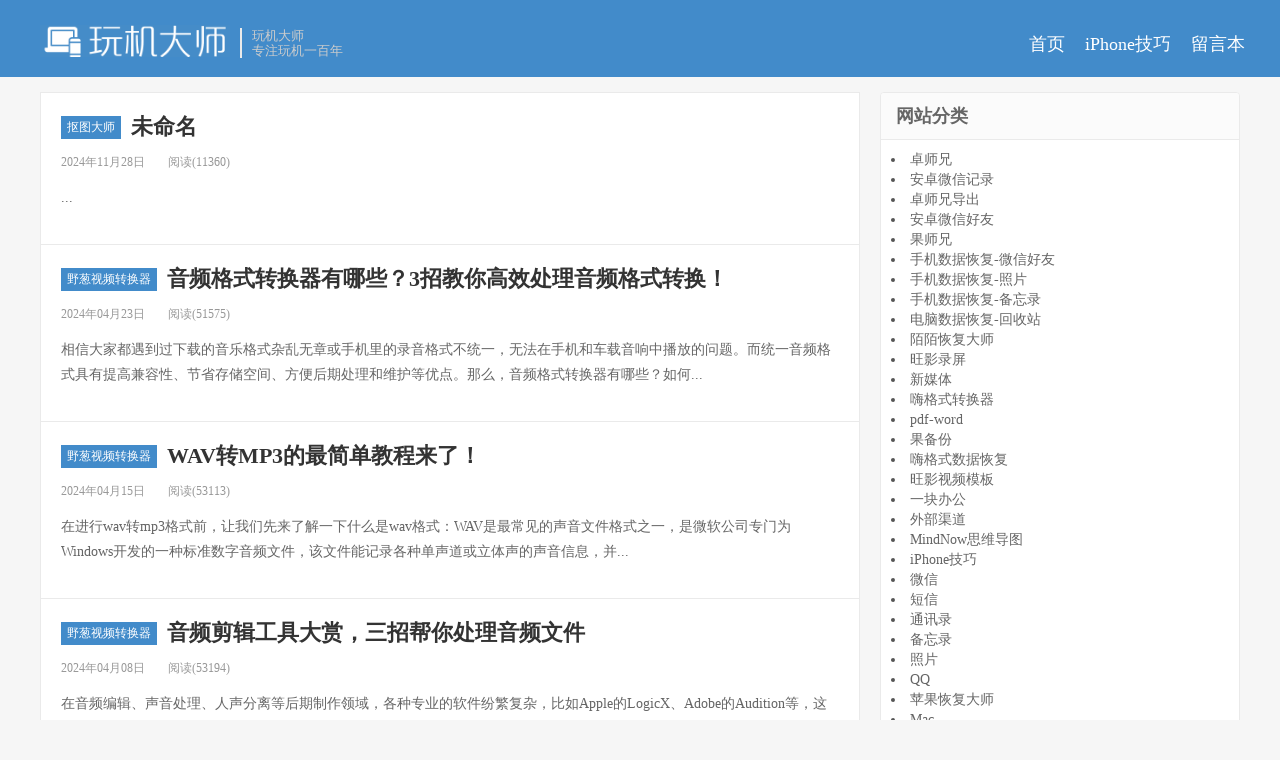

--- FILE ---
content_type: text/html; charset=utf-8
request_url: https://www.wanjidashi.com/
body_size: 5177
content:
<!DOCTYPE HTML>
<html>
<head>
<meta http-equiv="Content-Type" content="text/html; charset=utf-8">
<meta name="applicable-device" content="pc,mobile">
<meta http-equiv="Cache-Control" content="no-transform" />
<meta http-equiv="Cache-Control" content="no-siteapp" />
<meta http-equiv="X-UA-Compatible" content="ie=edge">
<meta name="viewport" content="width=device-width, initial-scale=1.0, user-scalable=0, minimum-scale=1.0, maximum-scale=1.0">





<!-- 判断首页第一页标题 开始-->
<title>玩机大师 - 苹果iPhone手机小技巧，微信聊天记录、短信、通讯录等数据恢复方法</title>
<meta name="keywords" content="玩机大师"/>
<meta name="description" content="专注为手机数码达人分享苹果iPhone手机小技巧，微信聊天记录、短信、通讯录等数据恢复方法，欢迎访问！"/>
<link rel="canonical" href="https://www.wanjidashi.com/"/>
<!-- 判断首页第一页标题 结束-->


<meta name="generator" content="Z-BlogPHP 1.4 Deeplue Build 150101" />
<link rel="shortcut icon" href="https://www.wanjidashi.com/zb_users/theme/cygsw/images/favicon.ico" />
<link rel='stylesheet' href='https://www.wanjidashi.com/zb_users/theme/cygsw/style/style.css' type='text/css' media='all' />
<!--[if lt IE 9]><script src="https://www.wanjidashi.com/zb_users/theme/cygsw/script/html5.min.js"></script><![endif]-->
<style type="text/css">
.header, .excerpt .cat, .now-page, .pagination span:hover, .pagination ul>li>a:focus {background-color: #428BCA;}
.excerpt:hover {border-color: #428BCA;}
.excerpt h2 a:hover {color: #428BCA;}
#comments h4 {border-left-color: #428BCA;}
#frmSumbit input[type="submit"] {background-color: #428BCA;}
.excerpt-see-index h2 span {color: #428BCA;}
@media (max-width: 800px){.header {background-color: transparent;padding: 0;}}
</style>
</head>
<body class="home blog">
<header class="header">
  <div class="container">
    <h1 class="logo logo-m"><a href="https://www.wanjidashi.com/" title="专注玩机一百年-玩机大师">玩机大师</a></h1>
          <div class="brand">玩机大师<br>专注玩机一百年</div>
    <ul class="nav nav-m">
<li id="nvabar-item-index"><a href="https://www.wanjidashi.com/">首页</a></li><li id="navbar-category-1"><a href="https://www.wanjidashi.com/category-1.html">iPhone技巧</a></li><li id="navbar-page-2"><a href="https://www.wanjidashi.com/2.html">留言本</a></li>    </ul>
 </div>
</header>
<section class="container">
  <div class="content-wrap">
    <div class="content">
<article class="excerpt">
        <header><a href="https://www.wanjidashi.com/category-78.html" class="cat" title="抠图大师-玩机大师">抠图大师</a>
          <h2><a href="https://www.wanjidashi.com/post/14671.html" title="未命名-玩机大师" target="_blank">未命名</a></h2>
        </header>
        <p class="meta">
          <time>2024年11月28日</time>
          <span class="pv">阅读(11360)</span>
          </p>
        <p class="note">
<a href="https://www.wanjidashi.com/post/14671.html" title="点击阅读（未命名）">...</a></p> 
      </article>
<article class="excerpt">
        <header><a href="https://www.wanjidashi.com/category-79.html" class="cat" title="野葱视频转换器-玩机大师">野葱视频转换器</a>
          <h2><a href="https://www.wanjidashi.com/post/14670.html" title="音频格式转换器有哪些？3招教你高效处理音频格式转换！-玩机大师" target="_blank">音频格式转换器有哪些？3招教你高效处理音频格式转换！</a></h2>
        </header>
        <p class="meta">
          <time>2024年04月23日</time>
          <span class="pv">阅读(51575)</span>
          </p>
        <p class="note">
<a href="https://www.wanjidashi.com/post/14670.html" title="点击阅读（音频格式转换器有哪些？3招教你高效处理音频格式转换！）">相信大家都遇到过下载的音乐格式杂乱无章或手机里的录音格式不统一，无法在手机和车载音响中播放的问题。而统一音频格式具有提高兼容性、节省存储空间、方便后期处理和维护等优点。那么，音频格式转换器有哪些？如何...</a></p> 
      </article>
<article class="excerpt">
        <header><a href="https://www.wanjidashi.com/category-79.html" class="cat" title="野葱视频转换器-玩机大师">野葱视频转换器</a>
          <h2><a href="https://www.wanjidashi.com/post/14669.html" title="WAV转MP3的最简单教程来了！-玩机大师" target="_blank">WAV转MP3的最简单教程来了！</a></h2>
        </header>
        <p class="meta">
          <time>2024年04月15日</time>
          <span class="pv">阅读(53113)</span>
          </p>
        <p class="note">
<a href="https://www.wanjidashi.com/post/14669.html" title="点击阅读（WAV转MP3的最简单教程来了！）">在进行wav转mp3格式前，让我们先来了解一下什么是wav格式：WAV是最常见的声音文件格式之一，是微软公司专门为Windows开发的一种标准数字音频文件，该文件能记录各种单声道或立体声的声音信息，并...</a></p> 
      </article>
<article class="excerpt">
        <header><a href="https://www.wanjidashi.com/category-79.html" class="cat" title="野葱视频转换器-玩机大师">野葱视频转换器</a>
          <h2><a href="https://www.wanjidashi.com/post/14668.html" title="音频剪辑工具大赏，三招帮你处理音频文件-玩机大师" target="_blank">音频剪辑工具大赏，三招帮你处理音频文件</a></h2>
        </header>
        <p class="meta">
          <time>2024年04月08日</time>
          <span class="pv">阅读(53194)</span>
          </p>
        <p class="note">
<a href="https://www.wanjidashi.com/post/14668.html" title="点击阅读（音频剪辑工具大赏，三招帮你处理音频文件）">在音频编辑、声音处理、人声分离等后期制作领域，各种专业的软件纷繁复杂，比如Apple的LogicX、Adobe的Audition等，这些软件虽然专业性强但体积庞大，功能复杂，对新手也不太友好。有什...</a></p> 
      </article>
<article class="excerpt">
        <header><a href="https://www.wanjidashi.com/category-79.html" class="cat" title="野葱视频转换器-玩机大师">野葱视频转换器</a>
          <h2><a href="https://www.wanjidashi.com/post/14667.html" title="视频水印如何去除？三招让你的画面变干净！-玩机大师" target="_blank">视频水印如何去除？三招让你的画面变干净！</a></h2>
        </header>
        <p class="meta">
          <time>2024年04月02日</time>
          <span class="pv">阅读(52071)</span>
          </p>
        <p class="note">
<a href="https://www.wanjidashi.com/post/14667.html" title="点击阅读（视频水印如何去除？三招让你的画面变干净！）">在抖音或小红书等平台保存视频和图片时，通常会连同平台自带的水印一起下载，但如果不去除水印，再在其他平台上传可能会受到系统的限制，如提示限流或仅自己可见等处罚。那么，如何去除视频里的水印呢？今天我介绍几...</a></p> 
      </article>
<article class="excerpt">
        <header><a href="https://www.wanjidashi.com/category-79.html" class="cat" title="野葱视频转换器-玩机大师">野葱视频转换器</a>
          <h2><a href="https://www.wanjidashi.com/post/14666.html" title="如何制作gif图片？斗图神器它来了-玩机大师" target="_blank">如何制作gif图片？斗图神器它来了</a></h2>
        </header>
        <p class="meta">
          <time>2024年03月26日</time>
          <span class="pv">阅读(50948)</span>
          </p>
        <p class="note">
<a href="https://www.wanjidashi.com/post/14666.html" title="点击阅读（如何制作gif图片？斗图神器它来了）">随着移动互联网的发展，在社交平台的兴起和不断扩展的数字交流方式下，我们已经进入了一个以视频和动态图片为主导的时代。在这个大背景下，无论是抖音里的评论，还是微信聊天里的表情包都已经成为了人们日常交流中不...</a></p> 
      </article>
<article class="excerpt">
        <header><a href="https://www.wanjidashi.com/category-76.html" class="cat" title="嗨格式数据恢复-玩机大师">嗨格式数据恢复</a>
          <h2><a href="https://www.wanjidashi.com/post/14665.html" title="U盘中的文件删除了怎么恢复？这四个数据恢复方法请收好-玩机大师" target="_blank">U盘中的文件删除了怎么恢复？这四个数据恢复方法请收好</a></h2>
        </header>
        <p class="meta">
          <time>2024年03月08日</time>
          <span class="pv">阅读(49605)</span>
          </p>
        <p class="note">
<a href="https://www.wanjidashi.com/post/14665.html" title="点击阅读（U盘中的文件删除了怎么恢复？这四个数据恢复方法请收好）">在数字化时代，U盘已成为我们日常生活和工作中不可或缺的数据存储工具。然而，有时我们可能会不小心删除了U盘中的重要文件，这时就需要寻找有效的恢复方法。下面给大家分享四个恢复U盘中被删除文件的方法，一起来...</a></p> 
      </article>
<article class="excerpt">
        <header><a href="https://www.wanjidashi.com/category-76.html" class="cat" title="嗨格式数据恢复-玩机大师">嗨格式数据恢复</a>
          <h2><a href="https://www.wanjidashi.com/post/14664.html" title="U盘的东西删了怎么恢复？教你3招轻松恢复-玩机大师" target="_blank">U盘的东西删了怎么恢复？教你3招轻松恢复</a></h2>
        </header>
        <p class="meta">
          <time>2024年03月08日</time>
          <span class="pv">阅读(47957)</span>
          </p>
        <p class="note">
<a href="https://www.wanjidashi.com/post/14664.html" title="点击阅读（U盘的东西删了怎么恢复？教你3招轻松恢复）">在日常生活和工作中，U盘作为一种便携式的存储设备，经常被我们用来存储各种重要文件。然而，有时不小心误删了U盘中的重要文件，就会给我们带来很大的困扰。那么，当U盘的东西被删除后，我们应该如何恢复呢？本文...</a></p> 
      </article>
<article class="excerpt">
        <header><a href="https://www.wanjidashi.com/category-47.html" class="cat" title="嗨格式数据恢复-玩机大师">嗨格式数据恢复</a>
          <h2><a href="https://www.wanjidashi.com/post/14663.html" title="回收站删除的文件怎么恢复？这个方法必须要会！-玩机大师" target="_blank">回收站删除的文件怎么恢复？这个方法必须要会！</a></h2>
        </header>
        <p class="meta">
          <time>2024年03月02日</time>
          <span class="pv">阅读(46687)</span>
          </p>
        <p class="note">
<a href="https://www.wanjidashi.com/post/14663.html" title="点击阅读（回收站删除的文件怎么恢复？这个方法必须要会！）">在日常使用电脑的过程中，我们难免会遇到误删文件的情况。一旦文件被删除并清空回收站，许多用户可能会认为文件已经永久丢失。然而在专业领域，文件恢复是一项复杂但可行的技术。今天我们就一起来聊一聊“回收站删除...</a></p> 
      </article>
<article class="excerpt">
        <header><a href="https://www.wanjidashi.com/category-11.html" class="cat" title="卓师兄-玩机大师">卓师兄</a>
          <h2><a href="https://www.wanjidashi.com/post/14662.html" title="怎么把图片背景变成白底？分享五个抠图软件，AI一键智能抠图！-玩机大师" target="_blank">怎么把图片背景变成白底？分享五个抠图软件，AI一键智能抠图！</a></h2>
        </header>
        <p class="meta">
          <time>2024年02月27日</time>
          <span class="pv">阅读(45126)</span>
          </p>
        <p class="note">
<a href="https://www.wanjidashi.com/post/14662.html" title="点击阅读（怎么把图片背景变成白底？分享五个抠图软件，AI一键智能抠图！）">在数字图像处理领域，抠图是一项重要的技术。它可以帮助我们快速提取图片中的主体，进行进一步的处理或合成。随着技术的发展，越来越多的软件提供了快速抠图的功能，大大提高了工作效率。下面给大家分享5款实用的抠...</a></p> 
      </article>
      <div class="pagination">
        <ul>

<span class="page now-page">1</span>
<a href="https://www.wanjidashi.com/page_2.html"><span class="page">2</span></a>
<a href="https://www.wanjidashi.com/page_3.html"><span class="page">3</span></a>
<a href="https://www.wanjidashi.com/page_4.html"><span class="page">4</span></a>
<a href="https://www.wanjidashi.com/page_5.html"><span class="page">5</span></a>
<a href="https://www.wanjidashi.com/page_6.html"><span class="page">6</span></a>
<a href="https://www.wanjidashi.com/page_7.html"><span class="page">7</span></a>
<a href="https://www.wanjidashi.com/page_8.html"><span class="page">8</span></a>
<a href="https://www.wanjidashi.com/page_9.html"><span class="page">9</span></a>
<a href="https://www.wanjidashi.com/page_10.html"><span class="page">10</span></a>
<a href="https://www.wanjidashi.com/page_2.html"><span class="page">下一页</span></a>
<!--<a href="https://www.wanjidashi.com/page_1119.html"><span class="page">末页</span></a>-->
        </ul>
      </div>
	  </div>
  </div>
  <aside class="sidebar">
<dl class="function" id="divCatalog">
<dt class="function_t">网站分类</dt><dd class="function_c">

<div><li><a href="https://www.wanjidashi.com/category-11.html">卓师兄</a></li><li><a href="https://www.wanjidashi.com/category-14.html">安卓微信记录</a></li><li><a href="https://www.wanjidashi.com/category-41.html">卓师兄导出</a></li><li><a href="https://www.wanjidashi.com/category-29.html">安卓微信好友</a></li><li><a href="https://www.wanjidashi.com/category-16.html">果师兄</a></li><li><a href="https://www.wanjidashi.com/category-51.html">手机数据恢复-微信好友</a></li><li><a href="https://www.wanjidashi.com/category-52.html">手机数据恢复-照片</a></li><li><a href="https://www.wanjidashi.com/category-53.html">手机数据恢复-备忘录</a></li><li><a href="https://www.wanjidashi.com/category-56.html">电脑数据恢复-回收站</a></li><li><a href="https://www.wanjidashi.com/category-15.html">陌陌恢复大师</a></li><li><a href="https://www.wanjidashi.com/category-60.html">旺影录屏</a></li><li><a href="https://www.wanjidashi.com/category-59.html">新媒体</a></li><li><a href="https://www.wanjidashi.com/category-24.html">嗨格式转换器</a></li><li><a href="https://www.wanjidashi.com/category-26.html">pdf-word</a></li><li><a href="https://www.wanjidashi.com/category-45.html">果备份</a></li><li><a href="https://www.wanjidashi.com/category-47.html">嗨格式数据恢复</a></li><li><a href="https://www.wanjidashi.com/category-63.html">旺影视频模板</a></li><li><a href="https://www.wanjidashi.com/category-64.html">一块办公</a></li><li><a href="https://www.wanjidashi.com/category-72.html">外部渠道</a></li><li><a href="https://www.wanjidashi.com/category-73.html">MindNow思维导图</a></li><li><a href="https://www.wanjidashi.com/category-1.html">iPhone技巧</a></li><li><a href="https://www.wanjidashi.com/category-3.html">微信</a></li><li><a href="https://www.wanjidashi.com/category-4.html">短信</a></li><li><a href="https://www.wanjidashi.com/category-5.html">通讯录</a></li><li><a href="https://www.wanjidashi.com/category-6.html">备忘录</a></li><li><a href="https://www.wanjidashi.com/category-7.html">照片</a></li><li><a href="https://www.wanjidashi.com/category-8.html">QQ</a></li><li><a href="https://www.wanjidashi.com/category-9.html">苹果恢复大师</a></li><li><a href="https://www.wanjidashi.com/category-10.html">Mac</a></li><li><a href="https://www.wanjidashi.com/category-18.html">百家号</a></li><li><a href="https://www.wanjidashi.com/category-75.html">【嗨格式】</a></li><li><a href="https://www.wanjidashi.com/category-44.html">嗨格式录屏大师</a></li><li><a href="https://www.wanjidashi.com/category-62.html">野葱录屏</a></li><li><a href="https://www.wanjidashi.com/category-65.html">嗨格式图片放大</a></li><li><a href="https://www.wanjidashi.com/category-66.html">嗨格式压缩大师</a></li><li><a href="https://www.wanjidashi.com/category-76.html">嗨格式数据恢复</a></li><li><a href="https://www.wanjidashi.com/category-77.html">嗨格式视频</a></li><li><a href="https://www.wanjidashi.com/category-78.html">抠图大师</a></li><li><a href="https://www.wanjidashi.com/category-79.html">野葱视频转换器</a></li></div>


</dd>
</dl><dl class="function" id="divSearchPanel">
<dt class="function_t">搜索</dt><dd class="function_c">

<div><form name="search" method="post" action="https://www.wanjidashi.com/zb_system/cmd.php?act=search"><input type="text" name="q" size="11" /> <input type="submit" value="搜索" /></form></div>


</dd>
</dl><dl class="function" id="divContorPanel">
<dt class="function_t">控制面板</dt><dd class="function_c">

<div><span class="cp-hello">您好,欢迎到访网站!</span><br/><span class="cp-login"><a href="https://www.wanjidashi.com/zb_system/cmd.php?act=login">登录后台</a></span>&nbsp;&nbsp;<span class="cp-vrs"><a href="https://www.wanjidashi.com/zb_system/cmd.php?act=misc&amp;type=vrs">查看权限</a></span></div>


</dd>
</dl>	
    </div>
  </aside>
</section>

<footer class="footer" id="footer">
  <div class="container">
    <p>Copyright wanjidashi.com. Some Rights Reserved.<script>
var _hmt = _hmt || [];
(function() {
  var hm = document.createElement("script");
  hm.src = "https://hm.baidu.com/hm.js?8378411a0b4527d2b4cb90ef57e6c93c";
  var s = document.getElementsByTagName("script")[0]; 
  s.parentNode.insertBefore(hm, s);
})();
</script>

</p>
<p>Powered By <a href="http://www.zblogcn.com/" title="Z-Blog" target="_blank">Z-Blog</a> and <a href="http://www.35mt.cn/" title="创业故事 创业故事网" target="_blank">创业故事网</a>
<!--请支持免费开源产物，请不要撤销模板作者版权 不然网站会出错 你也会丢失很多内置的seo优化设置-->
  </div>
</footer>

<script>
(function(){
    var bp = document.createElement('script');
    var curProtocol = window.location.protocol.split(':')[0];
    if (curProtocol === 'https') {
        bp.src = 'https://zz.bdstatic.com/linksubmit/push.js';        
    }
    else {
        bp.src = 'http://push.zhanzhang.baidu.com/push.js';
    }
    var s = document.getElementsByTagName("script")[0];
    s.parentNode.insertBefore(bp, s);
})();
</script>

</body>
</html><!--11.68 ms , 5 query , 1015kb memory , 0 error-->

--- FILE ---
content_type: text/css
request_url: https://www.wanjidashi.com/zb_users/theme/cygsw/style/style.css
body_size: 5617
content:
html{font-family:sans-serif}
body{margin:0}
article,aside,details,figcaption,figure,footer,header,hgroup,main,nav,section,summary{display:block}
audio,canvas,progress,video{display:inline-block;vertical-align:baseline}
[hidden]{display:none}
a{background:0 0}
a:active,a:hover{outline:0}
h1{margin:.67em 0;font-size:2em}
img{border:0}
textarea{margin:0;color:inherit;font:inherit}
textarea{overflow:auto}
td,th{padding:0}
*{box-sizing:border-box}
html{font-size:10px;-webkit-tap-highlight-color:transparent}
body{font-size:14px;line-height:1.42857143}
textarea{font-size:inherit;font-family:inherit;line-height:inherit}
a{text-decoration:none}
a:focus,a:hover{color:#2a6496;text-decoration:underline}
a:focus{outline:thin dotted;outline:5px auto -webkit-focus-ring-color;outline-offset:-2px}
img{vertical-align:middle}
.h1,.h2,.h3,.h4,.h5,.h6,h1,h2,h3,h4,h5,h6{color:inherit;font-weight:500;font-family:inherit;line-height:1.1}
.h1,h1{font-size:36px}
.h2,h2{font-size:30px}
.h3,h3{font-size:24px}
.h4,h4{font-size:18px}
.h5,h5{font-size:14px}
.h6,h6{font-size:12px}
ol,ul{margin-top:0;margin-bottom:10px}
ol ol,ol ul,ul ol,ul ul{margin-bottom:0}
dl{margin-top:0;margin-bottom:20px}
dd,dt{line-height:1.42857143}
dt{font-weight:700}
dd{margin-left:0}
.container{margin-right:auto;margin-left:auto;padding-right:15px;padding-left:15px}
@media (min-width:768px){.container{width:750px}
}
@media (min-width:992px){.container{width:970px}
}
@media (min-width:1200px){.container{width:1170px}
}
.container-fluid{margin-right:auto;margin-left:auto;padding-right:15px;padding-left:15px}
.form-horizontal .form-group-lg .form-control{padding:10px 16px;height:46px;border-radius:6px;font-size:18px;line-height:1.33}
.form-control-feedback{position:absolute;top:25px;right:0;z-index:2;display:block;width:34px;height:34px;text-align:center;line-height:34px}
.collapsing{position:relative;overflow:hidden;height:0;-webkit-transition:height .35s ease;-o-transition:height .35s ease;transition:height .35s ease}
.caret{display:inline-block;margin-left:2px;width:0;height:0;border-top:4px solid;border-right:4px solid transparent;border-left:4px solid transparent;vertical-align:middle}
.breadcrumb{text-overflow: ellipsis;}
.pagination{display:inline-block;margin:20px 0;padding-left:0;border-radius:4px}
.pagination>li{display:inline}
.pagination>li>a,.pagination>li>span{position:relative;float:left;margin-left:-1px;padding:6px 12px;border:1px solid #ddd;background-color:#fff;text-decoration:none;line-height:1.42857143}
.pagination>li:first-child>a,.pagination>li:first-child>span{margin-left:0;border-bottom-left-radius:4px;border-top-left-radius:4px}
.pagination>li:last-child>a,.pagination>li:last-child>span{border-top-right-radius:4px;border-bottom-right-radius:4px}
.pagination>li>a:focus,.pagination>li>a:hover,.pagination>li>span:focus,.pagination>li>span:hover{border-color:#ddd;background-color:#eee;color:#2a6496}
.pagination>.active>a,.pagination>.active>a:focus,.pagination>.active>a:hover,.pagination>.active>span,.pagination>.active>span:focus,.pagination>.active>span:hover{z-index:2;color:#fff;cursor:default}
.pagination>.disabled>a,.pagination>.disabled>a:focus,.pagination>.disabled>a:hover,.pagination>.disabled>span,.pagination>.disabled>span:focus,.pagination>.disabled>span:hover{border-color:#ddd;background-color:#fff;color:#777;cursor:not-allowed}
.pager{margin:20px 0;padding-left:0;list-style:none;text-align:center}
.pager li{display:inline}
.pager li>a,.pager li>span{display:inline-block;padding:5px 14px;border:1px solid #ddd;border-radius:15px;background-color:#fff}
.pager li>a:focus,.pager li>a:hover{background-color:#eee;text-decoration:none}
.pager .next>a,.pager .next>span{float:right}
.pager .disabled>a,.pager .disabled>a:focus,.pager .disabled>a:hover,.pager .disabled>span{background-color:#fff;color:#777;cursor:not-allowed}
.label{display:inline;padding:.2em .6em .3em;border-radius:.25em;color:#fff;vertical-align:baseline;text-align:center;white-space:nowrap;font-weight:700;font-size:75%;line-height:1}
a.label:focus,a.label:hover{color:#fff;text-decoration:none;cursor:pointer}
.label:empty{display:none}
.badge{display:inline-block;padding:3px 7px;min-width:10px;border-radius:10px;background-color:#777;color:#fff;vertical-align:baseline;text-align:center;white-space:nowrap;font-weight:700;font-size:12px;line-height:1}
.badge:empty{display:none}
a.badge:focus,a.badge:hover{color:#fff;text-decoration:none;cursor:pointer}
.nav-pills>.active>a>.badge,a.list-group-item.active>.badge{background-color:#fff;}
.nav-pills>li>a>.badge{margin-left:3px}
button.close{padding:0;border:0;background:0 0;cursor:pointer;-webkit-appearance:none}
.clearfix:after,.clearfix:before,.container-fluid:after,.container-fluid:before,.container:after,.container:before,.form-horizontal .form-group:after,.form-horizontal .form-group:before,.modal-footer:after,.modal-footer:before,.nav:after,.nav:before,.navbar-collapse:after,.navbar-collapse:before,.navbar-header:after,.navbar-header:before,.navbar:after,.navbar:before,.pager:after,.pager:before,.panel-body:after,.panel-body:before,.row:after,.row:before{display:table;content:" "}
.clearfix:after,.container-fluid:after,.container:after,.form-horizontal .form-group:after,.modal-footer:after,.nav:after,.navbar-header:after,.navbar:after,.pager:after,.panel-body:after,.row:after{clear:both}
.center-block{display:block;margin-right:auto;margin-left:auto}
.show{display:block!important}
body{color:#555;font-family:"Microsoft Yahei"}
dd,dl,dt,ol,ul{margin:0;padding:0}
ul{list-style:none}
a{color:#666}
a:hover{text-decoration:none}
.label{padding:0 3px;border-radius:2px;font-weight:400}
.modal-content{border:none;border-radius:4px}
@media (min-width:768px){.container{width:auto}
}
@media (min-width:992px){.container{width:auto}
}
@media (min-width:1200px){.container{width:auto}
}
body{position:relative;background-color:#f6f6f6}
.container{position:relative;margin:0 auto;padding:0;max-width:1200px}
.header{position:relative;top:0;right:0;left:0;z-index:9;padding:25px 0 20px;border-color:rgba(0,0,0,.08)}
.category-see .header{margin-bottom:0;border-bottom:none;box-shadow:none}
#homeslider{margin-bottom:15px}
.content-wrap{float:left;width:100%}
.content{position:relative;margin-right:380px;margin-bottom:15px;padding-top:15px;min-height:500px}
.sidebar{position:relative;float:left;margin-left:-360px;padding-top:15px;width:360px}
.single .content{padding:0 20px;border:1px solid #eaeaea;border-radius:4px;background-color:#fff}
.logo{float:left;overflow:hidden;margin:0;width:190px}
.logo a{display:block;overflow:hidden;height:32px;background-image:url(../images/logo.png);background-position:50% 50%;background-repeat:no-repeat;text-indent:-9999px;background-size:100%}
.brand{position:relative;top:3px;float:left;overflow:hidden;margin-left:10px;padding-left:10px;height:30px;border-left:2px solid #eaeaea;color:#ccc;font-size:13px;line-height:15px}
.relatescom{overflow:hidden;margin-bottom:0;background-color:#fff}
.relatescom ul{overflow:hidden;padding:15px 0 0 10px}
.relatescom li{float:left;overflow:hidden;width:49%;height:30px;color:#bbb;line-height:30px;list-style: square inside url('../images/zhiding.gif');}
.relatescom a{margin-right:20px;padding-left:0px;color:#444;font-size:14px}
.relatescom a:hover{color:#C00}
.nav{float:right;margin-top:7px;margin-right:-15px;font-size:18px}
.nav li{position:relative;float:left}
.nav li:hover{z-index:2}
.nav a{display:block;padding:0 10px;color:#fff}
.nav a:hover,.nav li.active a:hover,.nav li:hover>a{color:#ddd}
.nav li.active>a{color:#fff}
.nav .fa{width:18px}
.nav li:hover .fa-angle-down{-webkit-transform:rotate(180deg);-moz-transform:rotate(180deg);-o-transform:rotate(180deg);transform:rotate(180deg)}
.title{overflow:hidden}
.title h3{float:left;margin:0;font-size:20px}
.title .more{position:relative;top:5px;float:right}
.title .more li{float:left;margin-left:20px}
.title .more li a{color:#999}
#comments .msg .msgarticle{color:#666}
#comments .msg .msgarticle .msg{margin-top:9px;background-color:#f9f9f9}
.xian{border:solid 1px #ccc;border-radius:3px}
.commentpost label{float:left;clear:left;overflow:hidden;margin:0;padding:6px 10px;height:29px;border-color:#CCC;border-style:solid;border-width:1px 0 1px 1px;line-height:15px}
#txaArticle{padding:1%;width:98%;height:120px;border:0}
#frmSumbit p{margin-top:0;margin-right:0;margin-bottom:5px;margin-left:0;padding:0;line-height:30px}
#comments h3,#comments h4{margin-bottom:10px;padding-left:9px;background-color:#f5f5f5;font-weight:700;font-size:14px;line-height:30px;border-left-width:4px;border-left-width:4px;border-left-style:solid}
#frmSumbit #inpEmail,#frmSumbit #inpHomePage,#frmSumbit #inpName,#frmSumbit #inpVerify{float:left;margin-right:10px;padding-top:6px;padding-right:10px;padding-bottom:6px;padding-left:10px;height:29px;border:1px solid #ddd;line-height:15px}
.commentpost{margin-bottom:15px}
#frmSumbit .button{margin-right:15px;width:100px;height:30px;color:#FFF;border-top-width:0;border-right-width:0;border-bottom-width:0;border-left-width:0}
.msg .msgimg img{float:left;clear:left;margin-right:10px;padding:2px;width:36px;height:36px;border:1px solid #ddd;background-color:#f1f1f1}
.msgtxt .msgarticle{padding-bottom:4px}
#comments .msg{margin-top:12px;padding-top:9px;padding-right:9px;padding-bottom:1px;padding-left:10px;border:1px dashed #ddd;border-radius:5px;font-size:12px;line-height:22px}
.excerpt{overflow:hidden;margin-bottom:-1px;padding:20px 20px 20px 20px;border:1px solid #eaeaea;background-color:#fff}
.excerpt:hover{position:relative;z-index:2;border-color:#C00;background-color:#FAFDFF}
.excerpt .focus{float:left;margin-left:-235px;width:220px}
.excerpt .focus img{width:220px;border:1px solid #CCCCCC;height:150px}
.excerpt header{margin-bottom:10px}
.excerpt .cat{position:relative;top:-3px;display:inline-block;margin-right:6px;padding:3px 6px;background-color:#C00;color:#fff;font-size:12px}
.excerpt .cat:hover{opacity:.85;filter:alpha(opacity=85)}
.excerpt .cat i{position:absolute;top:50%;right:-4px;display:inline-block;margin-top:-4px;width:0;height:0;border-top:4px solid transparent;border-bottom:4px solid transparent;border-left:4px solid #C00;vertical-align:middle}
.excerpt h2{display:inline;margin-top:0;font-weight:700;font-size:22px;line-height:28px}
.excerpt h2 a{color:#333}
.excerpt h2 a:hover{color:#C00}
.excerpt .pc,.excerpt .pv,.excerpt time{margin-right:20px}
.excerpt .note{color:#444;word-wrap:break-word;font-size:14px;line-height:25px}
.excerpt .meta{margin-bottom:10px;color:#999;font-size:12px}
.excerpt .meta .fa{margin-right:4px}
.excerpt .meta a{color:#999;text-decoration:underline}
.excerpt .meta a:hover{color:#61B3E6}
.excerpt .note b,.excerpt h2 b{color:#FF5549;font-weight:400}
.excerpt-see{overflow:hidden;margin-bottom:15px;padding:20px;border:1px solid #eaeaea;border-radius:4px;background-color:#fff}
.excerpt-see h2{margin:0 0 15px;margin-top:0;font-weight:700;font-size:22px;line-height:24px}
.excerpt-see h2 a{color:#333;font-size:22px}
.excerpt-see h2 a:hover{color:#C00}
.excerpt-see .pc,.excerpt-see .pv,.excerpt-see time{margin-right:20px}
.excerpt-see .meta{margin-bottom:15px;padding-bottom:15px;border-bottom:1px solid #eaeaea;color:#999;font-size:12px}
.excerpt-see .meta .fa{margin-right:4px}
.excerpt-see .meta a{color:#999;text-decoration:underline}
.excerpt-see .meta a:hover{color:#61B3E6}
.excerpt-see .article-content p{text-indent:30px}
.excerpt-see .article-content p:last-child{margin-bottom:0}
.excerpt-see .note{margin-bottom:0;color:#444;text-indent:0}
.article-header{margin-bottom:20px;padding:25px 0;border-bottom:1px solid #eee;text-align:center}
.article-title{margin-top:0;color:#333;font-weight:700;font-size:22px}
.article-title a,.article-title a:hover{color:#555}
.article-meta{color:#999;font-size:12px}
.article-meta .item{margin-right:20px}
.article-content p{text-indent:2em;word-wrap:break-word;font-size:14px;line-height:25px;word-break: break-all;}
.article-content img{display:block;margin:5px auto;height:auto!important;max-width:80%}
.article-content h2,.article-content h3,.article-content h4， .article-content h5{margin-bottom:18px;padding:10px 0;color:#555;font-weight:700}
.article-content h2{margin:18px 0;border-bottom:1px solid #eaeaea;font-weight:700;font-size:18px}
.article-content h3{font-size:16px}
.article-content h4{font-size:15px}
.article-content h5{font-size:14px}
.article-content ol,.article-content ul{margin:0 0 18px 46px}
.article-content ul{list-style:disc}
.article-content ol{list-style:decimal}
.article-content li{margin-bottom:6px}
.article-content p{margin-bottom:18px;color:#333;word-spacing:10px;word-wrap:break-word}
.article-content table{margin-bottom:18px;width:100%;border-top:solid 1px #ddd;border-left:solid 1px #ddd}
.article-content table th{background-color:#f9f9f9;text-align:center}
.article-content table td,.article-content table th{padding:5px 10px;border-right:solid 1px #ddd;border-bottom:solid 1px #ddd}
.article-content a{text-decoration:underline}
.pagination{display:block;margin:0;padding:20px;text-align:center;font-size:12px}
.pagination ul{display:inline-block;margin-bottom:0;margin-left:0;padding:0}
.pagination ul>li{display:inline}
.page,.pagination ul>li>a,.pagination ul>li>span{float:left;margin:0 2px;padding:5px 12px;border-radius:2px;background-color:#ddd;color:#666;opacity:.88}
.now-page,.pagination span:hover,.pagination ul>li>a:focus{background-color:#C00;color:#FFF;opacity:1}
.pagination ul>.active>a,.pagination ul>.active>span{background-color:#C00;color:#fff}
.pagination ul>.active>a,.pagination ul>.active>span{cursor:default}
.pagination ul>.disabled>a,.pagination ul>.disabled>a:focus,.pagination ul>.disabled>a:hover,.pagination ul>.disabled>span,.pagination ul>li>span{background-color:transparent;color:#999;cursor:default}
.widget{position:relative;clear:both;overflow:hidden;margin-bottom:15px;border:1px solid #eaeaea;border-radius:4px;background-color:#fff}
.widget h3{margin:0;padding:11px 15px 10px;border-bottom:1px solid #eaeaea;background-color:#fbfbfb;color:#666;font-size:18px}
.widget .title strong{border-bottom-color:transparent}
.widget ul{margin:0;padding:0;list-style:none}
.widget ul ul{border:none}
.widget ul:after,.widget ul:before{display:table;content:"";line-height:0}
.widget ul:after{clear:both}
.widget_ui_tags .items{overflow:hidden;padding:15px 0 12px 15px}
#divAuthors li a,#divFavorites li a,#divLinkage li a,#divNavBar li a,#divTags li a,.widget_ui_tags .items a{float:left;overflow:hidden;margin:0 1% 1% 0;padding:0 8px;width:31.3333%;height:29px;background-color:#f6f6f6;color:#666;font-size:12px;line-height:29px}
.widget_ui_tags .items a:hover{background-color:#C00;color:#fff}
#divComments ul li a,.widget_ui_posts li a{position:relative;display:block;overflow:hidden;padding:10px 15px 10px 15px;border-bottom:solid 1px #eee;color:#666;text-overflow:ellipsis;white-space:nowrap;font-size:14px}
.footer{position:relative;z-index:9;clear:both;padding:20px 20px;border-top:1px solid #eaeaea;background-color:#333;color:#999;text-align:center;font-size:12px;line-height:12px}
.footer a{color:#999}
.footer a:hover{color:#666}
.container-page{padding-left:215px}
.container-page .article-header{padding:0 0 10px}
.container-page .content{margin-right:0;padding:20px;border:1px solid #eaeaea;border-radius:4px;background-color:#fff}
.errtip{padding:8px 15px;border:1px solid #FC9797;border-radius:5px;background-color:#FCEAEA;color:#DB5353;font-size:14px}
.nav,a{-webkit-transition:all .25s;-moz-transition:all .25s;-o-transition:all .25s;transition:all .25s;-ms-transition:all .25s}
@media (max-width:1240px){.container{margin:0 15px}
}
@media (max-width:1024px){.content{margin-right:0}
.sidebar{display:none}
}
@media (max-width:850px){.brand{display:none}
.topmenu .red{display:none}
.breadcrumb{display:none}
}
@media (max-width:680px){.logo{width:150px}
.logo a{height:24px;background-size:100%}
.nav{margin-top:0}
}
@media (max-width:640px){body{padding-top:0}
.relatescom{display:none}
.single{background-color:#fff}
.container{margin:0 10px}
.single .container{margin:0;padding:0 10px}
.header .container{margin:0}
.carousel-control{display:none}
.single .content{padding:0;border:none}
.article-header{padding:15px 0;text-align:left}
.article-title{margin-bottom:5px;color:#333;font-weight:700;font-size:23px}
.article-meta .item{margin-right:10px}
.article-content img{border-radius:5px}
.action-share{display:none}
.article-content{font-size:15px;line-height:24px}
.article-content h2{margin:15px -10px 15px -10px;padding-left:10px;border-left:none;font-weight:700;font-size:16px;line-height:18px}
.article-content ol,.article-content ul{margin-left:20px}
.excerpt{padding:10px 10px 10px 10px}
.excerpt .focus{margin-left:-170px;width:160px}
.excerpt .focus img{width:160px;border:1px solid #CCCCCC;;height:109px}
.excerpt .cat{display:none}
.excerpt h2{font-size:20px;line-height:22px}
.excerpt-see h2{font-size:22px;line-height:30px}
.header{position:relative;top:0;right:0;left:0;z-index:99;padding:0;text-align:center}
.logo{float:none;margin:0 auto}
.logo a{height:42px}
.nav{top:-1620%;right:0;left:0;float:none;margin-top:0;padding:0 0;text-align:left}
.nav{margin:0;font-size:16px;line-height:32px}
.nav li{float:none;float:left;overflow:hidden;margin-left:0;width:33%;text-overflow:ellipsis}
.nav .fa{display:none}
.nav li a{display:block;margin:0;padding:0 5px}
.nav li.active a,.nav li.active a:hover{border-bottom:none;background-color:#444;color:#fff}
.title h3{font-size:16px}
.title .more{display:none}
.footer{padding:30px 0 20px}
.footer nav{display:none}
.footer{padding:15px 10px}
.footer .container{overflow:hidden;height:32px;line-height:16px}
.footer a:first-child{display:block}
}
@media all and (max-width:480px){#homeslider{margin-bottom:15px}
.relates .sijian554{display:none}
.excerpt{padding:10px 10px 10px 10px}
.excerpt .focus{margin-left:-110px;width:100px}
.excerpt .focus img {width:100px;border:1px solid #CCCCCC;;height:68px}
.note{display:none}
.excerpt h2{position:relative;display:block;overflow:hidden}
.excerpt h2:before{float:left;width:5px;content:""}
.excerpt h2,.excerpt h2:before{height:42px}
.excerpt h2>:first-child{float:right;margin-left:-5px;width:100%}
.excerpt h2:after{position:relative;top:-18px;left:100%;float:right;-webkit-box-sizing:content-box;-moz-box-sizing:content-box;box-sizing:content-box;margin-left:-3em;padding-right:5px;width:3em;background:-webkit-gradient(linear,left top,right top,from(rgba(255,255,255,0)),to(white),color-stop(50%,#fff));background:-moz-linear-gradient(to right,rgba(255,255,255,0),#fff 50%,#fff);background:-o-linear-gradient(to right,rgba(255,255,255,0),#fff 50%,#fff);background:-ms-linear-gradient(to right,rgba(255,255,255,0),#fff 50%,#fff);background:linear-gradient(to right,rgba(255,255,255,0),#fff 50%,#fff);content:"\02026";text-align:right}
}
@media (max-width:346px){.cat-ebox li{width:100%;border-right:none}
.cat-ebox li:first-child{border-bottom:2px solid #eaeaea}
.cat-posts li a{height:170px}
.article-header{padding:10px 0;text-align:left}
.article-meta .item:nth-child(2){display:none}
.article-title{font-size:20px}
.excerpt h2{font-size:14px;line-height:18px}
.excerpt .pc{display:none}
.excerpt .pv{margin-right:0}
.pagination ul>li{display:none}
.pagination ul>li.next-page{display:inline}
.pagination ul>li.next-page a{background-color:#61B3E6;color:#fff}
#commentform{padding-left:0}
#respond{overflow:hidden;width:100%}
.commentlist>.comment .children{margin-left:0}
.commentlist>.comment.depth-1>.children{margin-left:46px}
.bannerad{border:1px solid #000}
}
.function{position:relative;clear:both;overflow:hidden;margin-bottom:15px;border:1px solid #eaeaea;border-radius:4px;background-color:#fff}
.function_t{margin:0;padding:11px 15px 10px;border-bottom:1px solid #eaeaea;background-color:#fbfbfb;color:#666;font-size:18px}
.function_c{padding:10px}
.items li{list-style:none}
.widget h3{font-weight:700}
.listtag{text-align: center;color:#222}
@media (max-width:850px){.listtag{color:#222;text-align:center;font-size:26px}
}
.article-content p{margin-bottom:15px;color:#404040;font:15px/32px "Microsoft Yahei"}
#tbCalendar{width:100%;font-size:16px}
#divMisc li a{float:left;margin:5px}
#divCalendar th{height:26px;border:1px solid #E0E1E2;background-color:#fbfbfb;color:#555;text-align:center;text-transform:uppercase}
#divCalendar td{width:47px;height:30px;border:1px solid #E0E1E2;text-align:center}
#divCalendar caption{margin-bottom:5px;font-size:18px}
#divCalendar caption a{padding:0 20px;color:#555}
#divComments ul li a{display:block;overflow:hidden;text-overflow:ellipsis;white-space:nowrap}
input[type=text]{width:75%}
#frmSumbit input[type=submit]{background-color:#C00}
#comment h4,#comments h3{border-left-color:#C00}
.msgarticle{overflow:hidden;text-overflow:ellipsis}
.relates .sijian554{float: right;}
.relates .tuijian554{font-size: 16px;margin-bottom: 5px;display: block;white-space: nowrap;overflow: hidden;text-overflow: ellipsis;}
.cygswtags{list-style:none}
.cygswtags a{float:left;overflow:hidden;margin:0 1% 1% 0;padding:0 8px;height:29px;background-color:#C00;color:#fff;font-size:12px;line-height:29px}
.cygswtags a:hover{background-color:#000;font-size:13px}
.excerpttu {overflow: hidden;margin-bottom: -1px;padding: 20px 20px 20px 20px;border: 1px solid #eaeaea;background-color: #fff;}

#divPrevious ul li a {
    padding: 10px 15px 10px 15px;
    color: #666;
    border-bottom: solid 1px #eee;
    overflow: hidden;
    position: relative;
    display: block;
    font-size: 14px;
    white-space: nowrap;
    text-overflow: ellipsis;
}
@media (max-width:800px){
.logo-m{background:#fff url(../images/header-bg.png) 0 0 repeat;text-align:center;overflow:hidden;font-weight:bold;position:relative;box-shadow: 0 2px 1px rgba(100,100,100,.1);}
.logo-m,.logo-m a {font-size:26px;display:block;line-height:60px;text-shadow:1px 1px 2px rgba(0,0,0,.25)}
.logo-m a{color:#333;text-decoration:none;font-family:STHeiti-Light,'Hiragino Sans GB','Microsoft Yahei',Arial}
.nav-m{margin-left:-10px;padding:10px 10px 0;/*background-color:#ececec;box-shadow:inset 0 2px 4px rgba(168,168,168,.5)*/}
.nav-m li{width:33%;display:inline-block;float:left;position:relative}
.nav-m li a{overflow:hidden;height:34px;color:#333;display:block;background:linear-gradient(#f4f4f4,#ededed);border:1px #d7d7d7 solid;box-shadow:0 2px 1px rgba(100,100,100,.1);margin-left:10px;margin-bottom:10px;font-size:15px;text-decoration:none;position:relative;text-align:center;line-height:32px;font-family:STHeiti-Light,'Hiragino Sans GB','Microsoft Yahei',Arial;}
.nav-m li a.hover{color:#c00}
.nav-m li.yi-nav-theme-qq a{color:#c00}
.logo {float: none;width: 100%;}
.logo a {display: block;overflow: hidden;height: auto;background-image: none;background-position: 50% 50%;background-repeat: no-repeat;text-indent: 0px;}

.site-navbar li {height: auto;}
.site-navbar {float: none;}
.content {padding-top: 0px;}
.note {display: none;}
}